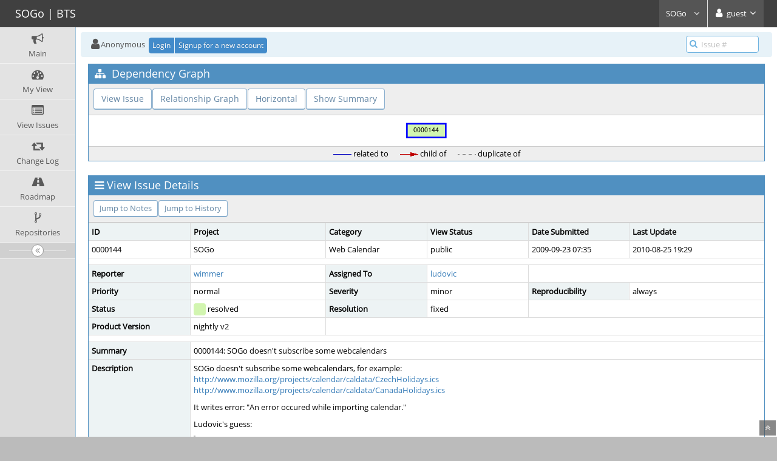

--- FILE ---
content_type: text/html; charset=UTF-8
request_url: https://bugs.sogo.nu/bug_relationship_graph.php?bug_id=144&graph=dependency&orientation=vertical&summary=
body_size: 4902
content:
<!DOCTYPE html>
<html>
<head>
	<meta http-equiv="Content-type" content="text/html; charset=utf-8" />
	<meta name="robots" content="noindex,nofollow" />
	<title>0000144: SOGo doesn't subscribe some webcalendars - SOGo | BTS</title>
<meta name="viewport" content="width=device-width, initial-scale=1.0, maximum-scale=1.0, user-scalable=0" />
	<link rel="stylesheet" type="text/css" href="https://bugs.sogo.nu/css/default.css" />
	<link rel="stylesheet" type="text/css" href="https://bugs.sogo.nu/css/status_config.php?cache_key=916c2c3469eba469c7020a846c146557" />
	<link rel="stylesheet" type="text/css" href="https://bugs.sogo.nu/css/dropzone-5.5.0.min.css" />
	<link rel="stylesheet" type="text/css" href="https://bugs.sogo.nu/css/bootstrap-3.4.1.min.css" />
	<link rel="stylesheet" type="text/css" href="https://bugs.sogo.nu/css/font-awesome-4.7.0.min.css" />
	<link rel="stylesheet" type="text/css" href="https://bugs.sogo.nu/css/fonts.css" />
	<link rel="stylesheet" type="text/css" href="https://bugs.sogo.nu/css/bootstrap-datetimepicker-4.17.47.min.css" />
	<link rel="stylesheet" type="text/css" href="https://bugs.sogo.nu/css/ace.min.css" />
	<link rel="stylesheet" type="text/css" href="https://bugs.sogo.nu/css/ace-mantis.css" />
	<link rel="stylesheet" type="text/css" href="https://bugs.sogo.nu/css/ace-skins.min.css" />

	<link rel="shortcut icon" href="/images/favicon.ico" type="image/x-icon" />
	<link rel="search" type="application/opensearchdescription+xml" title="SOGo | BTS: full-text search" href="https://bugs.sogo.nu/browser_search_plugin.php?type=text"/>
	<link rel="search" type="application/opensearchdescription+xml" title="SOGo | BTS: search by Issue Id" href="https://bugs.sogo.nu/browser_search_plugin.php?type=id"/>
	<script type="text/javascript" src="/javascript_config.php?cache_key=916c2c3469eba469c7020a846c146557"></script>
	<script type="text/javascript" src="/javascript_translations.php?cache_key=4789d077c9bb2ead2a61304fe1b7f594"></script>
	<script type="text/javascript" src="/js/jquery-2.2.4.min.js"></script>
	<script type="text/javascript" src="/js/dropzone-5.5.0.min.js"></script>
	<script type="text/javascript" src="/js/common.js"></script>
</head>
<body class="skin-3">
<style>
* { font-family: "Open Sans"; } 
h1, h2, h3, h4, h5 { font-family: "Open Sans"; } 
</style>
<div id="navbar" class="navbar navbar-default navbar-collapse navbar-fixed-top noprint"><div id="navbar-container" class="navbar-container"><button id="menu-toggler" type="button" class="navbar-toggle menu-toggler pull-left hidden-lg hidden-md" data-target="#sidebar"><span class="sr-only">Toggle sidebar</span><span class="icon-bar"></span><span class="icon-bar"></span><span class="icon-bar"></span></button><div class="navbar-header"><a href="/my_view_page.php" class="navbar-brand"><span class="smaller-75"> SOGo | BTS </span></a><button type="button" class="navbar-toggle navbar-toggle-img collapsed pull-right hidden-sm hidden-md hidden-lg" data-toggle="collapse" data-target=".navbar-buttons,.navbar-menu"><span class="sr-only">Toggle user menu</span><i class="fa fa-user ace-icon fa-2x white" ></i> </button></div><div class="navbar-buttons navbar-header navbar-collapse collapse"><ul class="nav ace-nav">
<li class="grey" id="dropdown_projects_menu">
<a data-toggle="dropdown" href="#" class="dropdown-toggle">
&#160;SOGo&#160;
<i class="fa fa-angle-down ace-icon bigger-110" ></i>
</a>
<ul id="projects-list" class=" dropdown-menu dropdown-menu-right dropdown-yellow dropdown-caret dropdown-close">
<li><div class="projects-searchbox"><input class="search form-control input-md" placeholder="Search" /></div></li>
<li class="divider"></li>
<li><div class="scrollable-menu">
<ul class="list dropdown-yellow no-margin">
<li><a class="project-link" href="/set_project.php?project_id=0">All Projects</a></li>
<li class="divider"></li>
<li><a class="project-link" href="/set_project.php?project_id=1">SOGo</a></li>
<li><a class="project-link" href="/set_project.php?project_id=2">SOGo Connector</a></li>
<li><a class="project-link" href="/set_project.php?project_id=3">SOGo Integrator</a></li>
</ul>
</div>
</li>
</ul>
</li>
<li class="grey"><a data-toggle="dropdown" href="#" class="dropdown-toggle"><i class="fa fa-user ace-icon fa-2x white" ></i> <span class="user-info">guest</span><i class="fa fa-angle-down ace-icon" ></i></a><ul class="user-menu dropdown-menu dropdown-menu-right dropdown-yellow dropdown-caret dropdown-close"><li><a href="https://bugs.sogo.nu/issues_rss.php?"><i class="fa fa-rss-square orange ace-icon" ></i> RSS</a></li><li class="divider"></li><li><a href="/logout_page.php"><i class="fa fa-sign-out ace-icon" ></i> Logout</a></li></ul></li></ul></div></div></div><div class="main-container" id="main-container">
<div id="sidebar" class="sidebar sidebar-fixed responsive compact "><ul class="nav nav-list"><li>
<a href="/main_page.php">
<i class="fa fa-bullhorn menu-icon" ></i>
<span class="menu-text"> Main </span>
</a>
<b class="arrow"></b>
</li>
<li>
<a href="/my_view_page.php">
<i class="fa fa-dashboard menu-icon" ></i>
<span class="menu-text"> My View </span>
</a>
<b class="arrow"></b>
</li>
<li>
<a href="/view_all_bug_page.php">
<i class="fa fa-list-alt menu-icon" ></i>
<span class="menu-text"> View Issues </span>
</a>
<b class="arrow"></b>
</li>
<li>
<a href="/changelog_page.php">
<i class="fa fa-retweet menu-icon" ></i>
<span class="menu-text"> Change Log </span>
</a>
<b class="arrow"></b>
</li>
<li>
<a href="/roadmap_page.php">
<i class="fa fa-road menu-icon" ></i>
<span class="menu-text"> Roadmap </span>
</a>
<b class="arrow"></b>
</li>
<li>
<a href="/plugin.php?page=Source/index">
<i class="fa fa-code-fork menu-icon" ></i>
<span class="menu-text"> Repositories </span>
</a>
<b class="arrow"></b>
</li>
</ul><div id="sidebar-btn" class="sidebar-toggle sidebar-collapse"><i data-icon2="ace-icon fa fa-angle-double-right" data-icon1="ace-icon fa fa-angle-double-left"
		class="ace-icon fa fa-angle-double-left"></i></div></div><div class="main-content">
<div id="breadcrumbs" class="breadcrumbs noprint">
<ul class="breadcrumb">
 <li><i class="fa fa-user home-icon active" ></i>Anonymous </li>
<div class="btn-group btn-corner">
	<a href="/login_page.php?return=%2Fbug_relationship_graph.php%3Fbug_id%3D144%26graph%3Ddependency%26orientation%3Dvertical%26summary%3D" class="btn btn-primary btn-xs">Login</a>
	<a href="/signup_page.php" class="btn btn-primary btn-xs">Signup for a new account</a>
</div>
</ul>
<div id="nav-search" class="nav-search"><form class="form-search" method="post" action="/jump_to_bug.php"><span class="input-icon"><input type="text" name="bug_id" autocomplete="off" class="nav-search-input" placeholder="Issue #"><i class="fa fa-search ace-icon nav-search-icon" ></i></span></form></div>
</div>
  <div class="page-content">
<div class="row">

<div class="col-md-12 col-xs-12">
	<div class="widget-box widget-color-blue2">
		<div class="widget-header widget-header-small">
			<h4 class="widget-title lighter">
				<i class="fa fa-sitemap ace-icon" ></i>				Dependency Graph			</h4>
		</div>

		<div class="widget-body">
			<!-- Buttons -->
			<div class="widget-toolbox padding-8 clearfix noprint">
				<div class="btn-group pull-left">
<a class="btn btn-primary btn-white btn-round " href="view.php?id=144">View Issue</a><a class="btn btn-primary btn-white btn-round " href="bug_relationship_graph.php?bug_id=144&amp;graph=relation&amp;summary=">Relationship Graph</a><a class="btn btn-primary btn-white btn-round " href="bug_relationship_graph.php?bug_id=144&amp;graph=dependency&amp;orientation=horizontal&amp;summary=">Horizontal</a><a class="btn btn-primary btn-white btn-round " href="bug_relationship_graph.php?bug_id=144&amp;graph=dependency&amp;orientation=vertical&amp;summary=1">Show Summary</a>				</div>
			</div>

			<!-- Graph -->
			<div class="center padding-8">
<map name="relationship_graph_map">
<map id="0000144" name="0000144">
<area shape="rect" id="node1" href="bug_relationship_graph.php?bug_id=144&amp;graph=dependency&amp;orientation=vertical" title="[resolved] SOGo doesn&#39;t subscribe some webcalendars" alt="" coords="5,5,69,29"/>
</map>
</map>
				<img src="bug_relationship_graph_img.php?bug_id=144&graph=dependency&orientation=vertical&summary="
					 usemap="#relationship_graph_map"
					 alt="Dependency Graph"
				/>
			</div>

			<!-- Legend -->
			<div class="center widget-toolbox">
				<span class="padding-8">
					<img alt="related to" src="images/rel_related.png" />
					related to				</span>
				<span class="padding-8">
					<img alt="child of" src="images/rel_dependant.png" />
					child of				</span>
				<span class="padding-8">
					<img alt="duplicate of" src="images/rel_duplicate.png" />
					duplicate of				</span>
			</div>
		</div>
	</div>

	<div class="space-10"></div>
</div>

<div class="col-md-12 col-xs-12"><div class="widget-box widget-color-blue2"><div class="widget-header widget-header-small"><h4 class="widget-title lighter"><i class="fa fa-bars ace-icon" ></i>View Issue Details</h4></div><div class="widget-body"><div class="widget-toolbox padding-8 clearfix noprint"><div class="btn-group pull-left"><a class="btn btn-primary btn-white btn-round btn-sm" href="#bugnotes">Jump to Notes</a><a class="btn btn-primary btn-white btn-round btn-sm" href="#history">Jump to History</a></div><div class="btn-group pull-right"></div></div><div class="widget-main no-padding"><div class="table-responsive"><table class="table table-bordered table-condensed"><tbody><tr class="bug-header"><th class="bug-id category" width="15%">ID</th><th class="bug-project category" width="20%">Project</th><th class="bug-category category" width="15%">Category</th><th class="bug-view-status category" width="15%">View Status</th><th class="bug-date-submitted category" width="15%">Date Submitted</th><th class="bug-last-modified category" width="20%">Last Update</th></tr><tr class="bug-header-data"><td class="bug-id">0000144</td><td class="bug-project">SOGo</td><td class="bug-category">Web Calendar</td><td class="bug-view-status">public</td><td class="bug-date-submitted">2009-09-23 07:35</td><td class="bug-last-modified">2010-08-25 19:29</td></tr><tr class="spacer"><td colspan="6"></td></tr><tr class="hidden"></tr><tr><th class="bug-reporter category">Reporter</th><td class="bug-reporter"><a href="https://bugs.sogo.nu/view_user_page.php?id=24">wimmer</a>&nbsp;</td><th class="bug-assigned-to category">Assigned To</th><td class="bug-assigned-to"><a href="https://bugs.sogo.nu/view_user_page.php?id=3">ludovic</a>&nbsp;</td><td colspan="2">&#160;</td></tr><tr><th class="bug-priority category">Priority</th><td class="bug-priority">normal</td><th class="bug-severity category">Severity</th><td class="bug-severity">minor</td><th class="bug-reproducibility category">Reproducibility</th><td class="bug-reproducibility">always</td></tr><tr><th class="bug-status category">Status</th><td class="bug-status"><i class="fa fa-square fa-status-box status-80-fg" ></i> resolved</td><th class="bug-resolution category">Resolution</th><td class="bug-resolution">fixed</td><td colspan="2">&#160;</td></tr><tr><th class="bug-product-version category">Product Version</th><td class="bug-product-version">nightly v2</td><td colspan="4">&#160;</td></tr><tr class="spacer"><td colspan="6"></td></tr><tr class="hidden"></tr><tr><th class="bug-summary category">Summary</th><td class="bug-summary" colspan="5">0000144: SOGo doesn't subscribe some webcalendars</td></tr><tr><th class="bug-description category">Description</th><td class="bug-description" colspan="5"><p>SOGo doesn't subscribe some webcalendars, for example:<br />
<a href="http://www.mozilla.org/projects/calendar/caldata/CzechHolidays.ics">http://www.mozilla.org/projects/calendar/caldata/CzechHolidays.ics</a><br />
<a href="http://www.mozilla.org/projects/calendar/caldata/CanadaHolidays.ics">http://www.mozilla.org/projects/calendar/caldata/CanadaHolidays.ics</a></p>
<p>It writes error: &quot;An error occured while importing calendar.&quot;</p>
<p>Ludovic's guess:</p>
<blockquote style="padding:0.13em 1em;color:rgb(119,119,119);border-left:0.25em solid #C0C0C0;font-size:13px;">
<p>My guess is that's because Mozilla returns gzip-encoded content even if we<br />
haven't asked for it (didn't specify it in the Accept-Encoding parameter). </p>
</blockquote>
<p>Milos</p></td></tr><tr><th class="bug-tags category">Tags</th><td class="bug-tags" colspan="5">No tags attached.</td></tr><tr class="spacer"><td colspan="6"></td></tr><tr class="hidden"></tr></tbody></table></div></div></div></div></div>	<div class="col-md-12 col-xs-12">
	<div class="space-10"></div>
	<div id="relationships" class="widget-box widget-color-blue2 ">
	<div class="widget-header widget-header-small">
		<h4 class="widget-title lighter">
			<i class="fa fa-sitemap ace-icon" ></i>			Relationships		</h4>
		<div class="widget-toolbar">
			<a data-action="collapse" href="#">
				<i class="fa fa-chevron-up 1 ace-icon bigger-125" ></i>			</a>
		</div>
	</div>
	<div class="widget-body">
		<div class="widget-toolbox padding-8 clearfix">
		<div class="btn-group pull-right noprint">
<a class="btn btn-primary btn-white btn-round btn-sm" href="bug_relationship_graph.php?bug_id=144&amp;graph=relation">Relationship Graph</a><a class="btn btn-primary btn-white btn-round btn-sm" href="bug_relationship_graph.php?bug_id=144&amp;graph=dependency">Dependency Graph</a>		</div>

		</div>

		<div class="widget-main no-padding">
			<div class="table-responsive">
				<table class="table table-bordered table-condensed table-hover"><tr><td><span class="nowrap">related to</span>&#160;</td><td><a href="view.php?id=159">0000159</a></td><td><i class="fa fa-square fa-status-box status-80-fg" ></i> <span class="issue-status" title="fixed">resolved</span></td><td><span class="nowrap"><a href="https://bugs.sogo.nu/view_user_page.php?id=3">ludovic</a></span>&#160;</td><td>Can't subscribe to a web calendar with redirects&#160;</td></tr></table>			</div>
		</div>
	</div>
	</div>
	</div>

<div class="col-md-12 col-xs-12">
<a id="attachments"></a>
<a id="bugnotes"></a>
<div class="space-10"></div>

<div id="bugnotes" class="widget-box widget-color-blue2 ">
<div class="widget-header widget-header-small">
	<h4 class="widget-title lighter">
		<i class="fa fa-comments ace-icon" ></i>		Activities	</h4>
	<div class="widget-toolbar">
		<a data-action="collapse" href="#">
			<i class="fa fa-chevron-up 1 ace-icon bigger-125" ></i>		</a>
	</div>
	</div>
	<div class="widget-body">
	<div class="widget-main no-padding">
	<div class="table-responsive">
	<table class="table table-bordered table-condensed table-striped">
<tr class="bugnote visible-on-hover-toggle" id="c1344">
		<td class="category">
		<div class="pull-left padding-2"><div class="bugnote-avatar-container-80"><a rel="nofollow" href="https://bugs.sogo.nu/view_user_page.php?id=3"><img class="bugnote-avatar-80" src="https://bugs.sogo.nu/images/avatar.png" alt="ludovic" /></a></div>		</div>
		<div class="pull-left padding-2">
		<p class="no-margin">
			<i class="fa fa-user grey" ></i> <a href="https://bugs.sogo.nu/view_user_page.php?id=3">ludovic</a>		</p>
		<p class="no-margin small lighter">
			<i class="fa fa-clock-o grey" ></i>			2010-08-25 19:29					</p>
		<p class="no-margin">
			<span class="label label-sm label-default arrowed-in-right">reporter</span>			&#160;
						<i class="fa fa-link grey" ></i>			<a rel="bookmark" href="view.php?id=144#c1344" class="lighter" title="Direct link to note">
				~0001344			</a>
					</p>
				<div class="clearfix"></div>
		<div class="space-2"></div>
		<div class="btn-group visible-on-hover">
				</div>
		</div>
	</td>
	<td class="bugnote-note bugnote-public">
	<p>This should be fixed for some time now.</p>	</td>
</tr>
<tr class="spacer">
	<td colspan="2"></td>
</tr>
</table>
</div>
</div>
</div>
</div>
</div>
	<div class="col-md-12 col-xs-12">
		<a id="history"></a>
		<div class="space-10"></div>
	
		<div id="history" class="widget-box widget-color-blue2 ">
	<div class="widget-header widget-header-small">
		<h4 class="widget-title lighter">
			<i class="fa fa-history ace-icon" ></i>			Issue History		</h4>
		<div class="widget-toolbar">
			<a data-action="collapse" href="#">
				<i class="fa fa-chevron-up 1 ace-icon bigger-125" ></i>			</a>
		</div>
	</div>
	<div class="widget-body">
	<div class="widget-main no-padding">
	<div class="table-responsive">
	<table class="table table-bordered table-condensed table-hover table-striped">
		<thead>
			<tr>
				<th class="small-caption">
					Date Modified				</th>
				<th class="small-caption">
					Username				</th>
				<th class="small-caption">
					Field				</th>
				<th class="small-caption">
					Change				</th>
			</tr>
		</thead>
	
		<tbody>
				<tr>
				<td class="small-caption">
					2009-09-23 07:35				</td>
				<td class="small-caption">
					<a href="https://bugs.sogo.nu/view_user_page.php?id=24">wimmer</a>				</td>
				<td class="small-caption">
					New Issue				</td>
				<td class="small-caption">
									</td>
			</tr>
				<tr>
				<td class="small-caption">
					2009-10-09 17:28				</td>
				<td class="small-caption">
					<a href="https://bugs.sogo.nu/view_user_page.php?id=3">ludovic</a>				</td>
				<td class="small-caption">
					Relationship added				</td>
				<td class="small-caption">
					related to 0000159				</td>
			</tr>
				<tr>
				<td class="small-caption">
					2010-08-25 19:29				</td>
				<td class="small-caption">
					<a href="https://bugs.sogo.nu/view_user_page.php?id=3">ludovic</a>				</td>
				<td class="small-caption">
					Note Added: 0001344				</td>
				<td class="small-caption">
									</td>
			</tr>
				<tr>
				<td class="small-caption">
					2010-08-25 19:29				</td>
				<td class="small-caption">
					<a href="https://bugs.sogo.nu/view_user_page.php?id=3">ludovic</a>				</td>
				<td class="small-caption">
					Status				</td>
				<td class="small-caption">
					new =&gt; resolved				</td>
			</tr>
				<tr>
				<td class="small-caption">
					2010-08-25 19:29				</td>
				<td class="small-caption">
					<a href="https://bugs.sogo.nu/view_user_page.php?id=3">ludovic</a>				</td>
				<td class="small-caption">
					Resolution				</td>
				<td class="small-caption">
					open =&gt; fixed				</td>
			</tr>
				<tr>
				<td class="small-caption">
					2010-08-25 19:29				</td>
				<td class="small-caption">
					<a href="https://bugs.sogo.nu/view_user_page.php?id=3">ludovic</a>				</td>
				<td class="small-caption">
					Assigned To				</td>
				<td class="small-caption">
					 =&gt; ludovic				</td>
			</tr>
			</tbody>
	</table>
	</div>
	</div>
	</div>
	</div>
	</div>
	
	</div>
</div>
</div>
<div class="clearfix"></div>
<div class="space-20"></div>
<div class="footer noprint">
<div class="footer-inner">
<div class="footer-content">
<div class="col-md-6 col-xs-12 no-padding">
<address>
<strong>Powered by <a href="https://www.mantisbt.org" title="bug tracking software">MantisBT </a></strong> <br>
<small>Copyright &copy; 2000 - 2025 MantisBT Team</small><br><small>Contact <a href="mailto:bugs@sogo.nu" title="Contact the webmaster via e-mail.">administrator</a> for assistance</small><br>
</address>
</div>
<div class="col-md-6 col-xs-12">
<div class="pull-right" id="powered-by-mantisbt-logo">
<a href="https://www.mantisbt.org" title="Mantis Bug Tracker: a free and open source web based bug tracking system."><img src="/images/mantis_logo.png" width="102" height="35" alt="Powered by Mantis Bug Tracker: a free and open source web based bug tracking system." /></a>
</div>
</div>
</div>
</div>
</div>
<a class="btn-scroll-up btn btn-sm btn-inverse display" id="btn-scroll-up" href="#">
<i class="fa fa-angle-double-up ace-icon icon-only bigger-110" ></i>
</a>
</div>
	<script type="text/javascript" src="/js/bootstrap-3.4.1.min.js"></script>
	<script type="text/javascript" src="/js/moment-with-locales-2.29.3.min.js"></script>
	<script type="text/javascript" src="/js/bootstrap-datetimepicker-4.17.47.min.js"></script>
	<script type="text/javascript" src="/js/typeahead.jquery-1.3.0.min.js"></script>
	<script type="text/javascript" src="/js/list-1.5.0.min.js"></script>
	<script type="text/javascript" src="/js/ace.min.js"></script>
</body>
</html>


--- FILE ---
content_type: text/css; charset=UTF-8
request_url: https://bugs.sogo.nu/css/status_config.php?cache_key=916c2c3469eba469c7020a846c146557
body_size: 161
content:
.status-10-fg { color: #fcbdbd; }
.status-10-bg { background-color: #fcbdbd; }
.status-20-fg { color: #e3b7eb; }
.status-20-bg { background-color: #e3b7eb; }
.status-30-fg { color: #ffcd85; }
.status-30-bg { background-color: #ffcd85; }
.status-40-fg { color: #fff494; }
.status-40-bg { background-color: #fff494; }
.status-50-fg { color: #c2dfff; }
.status-50-bg { background-color: #c2dfff; }
.status-80-fg { color: #d2f5b0; }
.status-80-bg { background-color: #d2f5b0; }
.status-90-fg { color: #c9ccc4; }
.status-90-bg { background-color: #c9ccc4; }


--- FILE ---
content_type: application/javascript
request_url: https://bugs.sogo.nu/js/dropzone-5.5.0.min.js
body_size: 43003
content:
"use strict";function _possibleConstructorReturn(a,b){if(!a)throw new ReferenceError("this hasn't been initialised - super() hasn't been called");return!b||"object"!=typeof b&&"function"!=typeof b?a:b}function _inherits(a,b){if("function"!=typeof b&&null!==b)throw new TypeError("Super expression must either be null or a function, not "+typeof b);a.prototype=Object.create(b&&b.prototype,{constructor:{value:a,enumerable:!1,writable:!0,configurable:!0}}),b&&(Object.setPrototypeOf?Object.setPrototypeOf(a,b):a.__proto__=b)}function _classCallCheck(a,b){if(!(a instanceof b))throw new TypeError("Cannot call a class as a function")}function __guard__(a,b){return void 0!==a&&null!==a?b(a):void 0}function __guardMethod__(a,b,c){return void 0!==a&&null!==a&&"function"==typeof a[b]?c(a,b):void 0}var _createClass=function(){function a(a,b){for(var c=0;c<b.length;c++){var d=b[c];d.enumerable=d.enumerable||!1,d.configurable=!0,"value"in d&&(d.writable=!0),Object.defineProperty(a,d.key,d)}}return function(b,c,d){return c&&a(b.prototype,c),d&&a(b,d),b}}(),Emitter=function(){function a(){_classCallCheck(this,a)}return _createClass(a,[{key:"on",value:function(a,b){return this._callbacks=this._callbacks||{},this._callbacks[a]||(this._callbacks[a]=[]),this._callbacks[a].push(b),this}},{key:"emit",value:function(a){this._callbacks=this._callbacks||{};var b=this._callbacks[a];if(b){for(var c=arguments.length,d=Array(c>1?c-1:0),e=1;e<c;e++)d[e-1]=arguments[e];for(var f=b,g=0,f=f;;){var h;if(g>=f.length)break;h=f[g++];h.apply(this,d)}}return this}},{key:"off",value:function(a,b){if(!this._callbacks||0===arguments.length)return this._callbacks={},this;var c=this._callbacks[a];if(!c)return this;if(1===arguments.length)return delete this._callbacks[a],this;for(var d=0;d<c.length;d++){if(c[d]===b){c.splice(d,1);break}}return this}}]),a}(),Dropzone=function(a){function b(a,c){_classCallCheck(this,b);var d=_possibleConstructorReturn(this,(b.__proto__||Object.getPrototypeOf(b)).call(this)),e=void 0,f=void 0;if(d.element=a,d.version=b.version,d.defaultOptions.previewTemplate=d.defaultOptions.previewTemplate.replace(/\n*/g,""),d.clickableElements=[],d.listeners=[],d.files=[],"string"==typeof d.element&&(d.element=document.querySelector(d.element)),!d.element||null==d.element.nodeType)throw new Error("Invalid dropzone element.");if(d.element.dropzone)throw new Error("Dropzone already attached.");b.instances.push(d),d.element.dropzone=d;var g=null!=(f=b.optionsForElement(d.element))?f:{};if(d.options=b.extend({},d.defaultOptions,g,null!=c?c:{}),d.options.forceFallback||!b.isBrowserSupported()){var h;return h=d.options.fallback.call(d),_possibleConstructorReturn(d,h)}if(null==d.options.url&&(d.options.url=d.element.getAttribute("action")),!d.options.url)throw new Error("No URL provided.");if(d.options.acceptedFiles&&d.options.acceptedMimeTypes)throw new Error("You can't provide both 'acceptedFiles' and 'acceptedMimeTypes'. 'acceptedMimeTypes' is deprecated.");if(d.options.uploadMultiple&&d.options.chunking)throw new Error("You cannot set both: uploadMultiple and chunking.");return d.options.acceptedMimeTypes&&(d.options.acceptedFiles=d.options.acceptedMimeTypes,delete d.options.acceptedMimeTypes),null!=d.options.renameFilename&&(d.options.renameFile=function(a){return d.options.renameFilename.call(d,a.name,a)}),d.options.method=d.options.method.toUpperCase(),(e=d.getExistingFallback())&&e.parentNode&&e.parentNode.removeChild(e),!1!==d.options.previewsContainer&&(d.options.previewsContainer?d.previewsContainer=b.getElement(d.options.previewsContainer,"previewsContainer"):d.previewsContainer=d.element),d.options.clickable&&(!0===d.options.clickable?d.clickableElements=[d.element]:d.clickableElements=b.getElements(d.options.clickable,"clickable")),d.init(),d}return _inherits(b,a),_createClass(b,null,[{key:"initClass",value:function(){this.prototype.Emitter=Emitter,this.prototype.events=["drop","dragstart","dragend","dragenter","dragover","dragleave","addedfile","addedfiles","removedfile","thumbnail","error","errormultiple","processing","processingmultiple","uploadprogress","totaluploadprogress","sending","sendingmultiple","success","successmultiple","canceled","canceledmultiple","complete","completemultiple","reset","maxfilesexceeded","maxfilesreached","queuecomplete"],this.prototype.defaultOptions={url:null,method:"post",withCredentials:!1,timeout:3e4,parallelUploads:2,uploadMultiple:!1,chunking:!1,forceChunking:!1,chunkSize:2e6,parallelChunkUploads:!1,retryChunks:!1,retryChunksLimit:3,maxFilesize:256,paramName:"file",createImageThumbnails:!0,maxThumbnailFilesize:10,thumbnailWidth:120,thumbnailHeight:120,thumbnailMethod:"crop",resizeWidth:null,resizeHeight:null,resizeMimeType:null,resizeQuality:.8,resizeMethod:"contain",filesizeBase:1e3,maxFiles:null,headers:null,clickable:!0,ignoreHiddenFiles:!0,acceptedFiles:null,acceptedMimeTypes:null,autoProcessQueue:!0,autoQueue:!0,addRemoveLinks:!1,previewsContainer:null,hiddenInputContainer:"body",capture:null,renameFilename:null,renameFile:null,forceFallback:!1,dictDefaultMessage:"Drop files here to upload",dictFallbackMessage:"Your browser does not support drag'n'drop file uploads.",dictFallbackText:"Please use the fallback form below to upload your files like in the olden days.",dictFileTooBig:"File is too big ({{filesize}}MiB). Max filesize: {{maxFilesize}}MiB.",dictInvalidFileType:"You can't upload files of this type.",dictResponseError:"Server responded with {{statusCode}} code.",dictCancelUpload:"Cancel upload",dictUploadCanceled:"Upload canceled.",dictCancelUploadConfirmation:"Are you sure you want to cancel this upload?",dictRemoveFile:"Remove file",dictRemoveFileConfirmation:null,dictMaxFilesExceeded:"You can not upload any more files.",dictFileSizeUnits:{tb:"TB",gb:"GB",mb:"MB",kb:"KB",b:"b"},init:function(){},params:function(a,b,c){if(c)return{dzuuid:c.file.upload.uuid,dzchunkindex:c.index,dztotalfilesize:c.file.size,dzchunksize:this.options.chunkSize,dztotalchunkcount:c.file.upload.totalChunkCount,dzchunkbyteoffset:c.index*this.options.chunkSize}},accept:function(a,b){return b()},chunksUploaded:function(a,b){b()},fallback:function(){var a=void 0;this.element.className=this.element.className+" dz-browser-not-supported";for(var c=this.element.getElementsByTagName("div"),d=0,c=c;;){var e;if(d>=c.length)break;e=c[d++];var f=e;if(/(^| )dz-message($| )/.test(f.className)){a=f,f.className="dz-message";break}}a||(a=b.createElement('<div class="dz-message"><span></span></div>'),this.element.appendChild(a));var g=a.getElementsByTagName("span")[0];return g&&(null!=g.textContent?g.textContent=this.options.dictFallbackMessage:null!=g.innerText&&(g.innerText=this.options.dictFallbackMessage)),this.element.appendChild(this.getFallbackForm())},resize:function(a,b,c,d){var e={srcX:0,srcY:0,srcWidth:a.width,srcHeight:a.height},f=a.width/a.height;null==b&&null==c?(b=e.srcWidth,c=e.srcHeight):null==b?b=c*f:null==c&&(c=b/f),b=Math.min(b,e.srcWidth),c=Math.min(c,e.srcHeight);var g=b/c;if(e.srcWidth>b||e.srcHeight>c)if("crop"===d)f>g?(e.srcHeight=a.height,e.srcWidth=e.srcHeight*g):(e.srcWidth=a.width,e.srcHeight=e.srcWidth/g);else{if("contain"!==d)throw new Error("Unknown resizeMethod '"+d+"'");f>g?c=b/f:b=c*f}return e.srcX=(a.width-e.srcWidth)/2,e.srcY=(a.height-e.srcHeight)/2,e.trgWidth=b,e.trgHeight=c,e},transformFile:function(a,b){return(this.options.resizeWidth||this.options.resizeHeight)&&a.type.match(/image.*/)?this.resizeImage(a,this.options.resizeWidth,this.options.resizeHeight,this.options.resizeMethod,b):b(a)},previewTemplate:'<div class="dz-preview dz-file-preview">\n  <div class="dz-image"><img data-dz-thumbnail /></div>\n  <div class="dz-details">\n    <div class="dz-size"><span data-dz-size></span></div>\n    <div class="dz-filename"><span data-dz-name></span></div>\n  </div>\n  <div class="dz-progress"><span class="dz-upload" data-dz-uploadprogress></span></div>\n  <div class="dz-error-message"><span data-dz-errormessage></span></div>\n  <div class="dz-success-mark">\n    <svg width="54px" height="54px" viewBox="0 0 54 54" version="1.1" xmlns="http://www.w3.org/2000/svg" xmlns:xlink="http://www.w3.org/1999/xlink" xmlns:sketch="http://www.bohemiancoding.com/sketch/ns">\n      <title>Check</title>\n      <defs></defs>\n      <g id="Page-1" stroke="none" stroke-width="1" fill="none" fill-rule="evenodd" sketch:type="MSPage">\n        <path d="M23.5,31.8431458 L17.5852419,25.9283877 C16.0248253,24.3679711 13.4910294,24.366835 11.9289322,25.9289322 C10.3700136,27.4878508 10.3665912,30.0234455 11.9283877,31.5852419 L20.4147581,40.0716123 C20.5133999,40.1702541 20.6159315,40.2626649 20.7218615,40.3488435 C22.2835669,41.8725651 24.794234,41.8626202 26.3461564,40.3106978 L43.3106978,23.3461564 C44.8771021,21.7797521 44.8758057,19.2483887 43.3137085,17.6862915 C41.7547899,16.1273729 39.2176035,16.1255422 37.6538436,17.6893022 L23.5,31.8431458 Z M27,53 C41.3594035,53 53,41.3594035 53,27 C53,12.6405965 41.3594035,1 27,1 C12.6405965,1 1,12.6405965 1,27 C1,41.3594035 12.6405965,53 27,53 Z" id="Oval-2" stroke-opacity="0.198794158" stroke="#747474" fill-opacity="0.816519475" fill="#FFFFFF" sketch:type="MSShapeGroup"></path>\n      </g>\n    </svg>\n  </div>\n  <div class="dz-error-mark">\n    <svg width="54px" height="54px" viewBox="0 0 54 54" version="1.1" xmlns="http://www.w3.org/2000/svg" xmlns:xlink="http://www.w3.org/1999/xlink" xmlns:sketch="http://www.bohemiancoding.com/sketch/ns">\n      <title>Error</title>\n      <defs></defs>\n      <g id="Page-1" stroke="none" stroke-width="1" fill="none" fill-rule="evenodd" sketch:type="MSPage">\n        <g id="Check-+-Oval-2" sketch:type="MSLayerGroup" stroke="#747474" stroke-opacity="0.198794158" fill="#FFFFFF" fill-opacity="0.816519475">\n          <path d="M32.6568542,29 L38.3106978,23.3461564 C39.8771021,21.7797521 39.8758057,19.2483887 38.3137085,17.6862915 C36.7547899,16.1273729 34.2176035,16.1255422 32.6538436,17.6893022 L27,23.3431458 L21.3461564,17.6893022 C19.7823965,16.1255422 17.2452101,16.1273729 15.6862915,17.6862915 C14.1241943,19.2483887 14.1228979,21.7797521 15.6893022,23.3461564 L21.3431458,29 L15.6893022,34.6538436 C14.1228979,36.2202479 14.1241943,38.7516113 15.6862915,40.3137085 C17.2452101,41.8726271 19.7823965,41.8744578 21.3461564,40.3106978 L27,34.6568542 L32.6538436,40.3106978 C34.2176035,41.8744578 36.7547899,41.8726271 38.3137085,40.3137085 C39.8758057,38.7516113 39.8771021,36.2202479 38.3106978,34.6538436 L32.6568542,29 Z M27,53 C41.3594035,53 53,41.3594035 53,27 C53,12.6405965 41.3594035,1 27,1 C12.6405965,1 1,12.6405965 1,27 C1,41.3594035 12.6405965,53 27,53 Z" id="Oval-2" sketch:type="MSShapeGroup"></path>\n        </g>\n      </g>\n    </svg>\n  </div>\n</div>',drop:function(a){return this.element.classList.remove("dz-drag-hover")},dragstart:function(a){},dragend:function(a){return this.element.classList.remove("dz-drag-hover")},dragenter:function(a){return this.element.classList.add("dz-drag-hover")},dragover:function(a){return this.element.classList.add("dz-drag-hover")},dragleave:function(a){return this.element.classList.remove("dz-drag-hover")},paste:function(a){},reset:function(){return this.element.classList.remove("dz-started")},addedfile:function(a){var c=this;if(this.element===this.previewsContainer&&this.element.classList.add("dz-started"),this.previewsContainer){a.previewElement=b.createElement(this.options.previewTemplate.trim()),a.previewTemplate=a.previewElement,this.previewsContainer.appendChild(a.previewElement);for(var d=a.previewElement.querySelectorAll("[data-dz-name]"),e=0,d=d;;){var f;if(e>=d.length)break;f=d[e++];var g=f;g.textContent=a.name}for(var h=a.previewElement.querySelectorAll("[data-dz-size]"),i=0,h=h;!(i>=h.length);)g=h[i++],g.innerHTML=this.filesize(a.size);this.options.addRemoveLinks&&(a._removeLink=b.createElement('<a class="dz-remove" href="javascript:undefined;" data-dz-remove>'+this.options.dictRemoveFile+"</a>"),a.previewElement.appendChild(a._removeLink));for(var j=function(d){return d.preventDefault(),d.stopPropagation(),a.status===b.UPLOADING?b.confirm(c.options.dictCancelUploadConfirmation,function(){return c.removeFile(a)}):c.options.dictRemoveFileConfirmation?b.confirm(c.options.dictRemoveFileConfirmation,function(){return c.removeFile(a)}):c.removeFile(a)},k=a.previewElement.querySelectorAll("[data-dz-remove]"),l=0,k=k;;){var m;if(l>=k.length)break;m=k[l++];m.addEventListener("click",j)}}},removedfile:function(a){return null!=a.previewElement&&null!=a.previewElement.parentNode&&a.previewElement.parentNode.removeChild(a.previewElement),this._updateMaxFilesReachedClass()},thumbnail:function(a,b){if(a.previewElement){a.previewElement.classList.remove("dz-file-preview");for(var c=a.previewElement.querySelectorAll("[data-dz-thumbnail]"),d=0,c=c;;){var e;if(d>=c.length)break;e=c[d++];var f=e;f.alt=a.name,f.src=b}return setTimeout(function(){return a.previewElement.classList.add("dz-image-preview")},1)}},error:function(a,b){if(a.previewElement){a.previewElement.classList.add("dz-error"),"String"!=typeof b&&b.error&&(b=b.error);for(var c=a.previewElement.querySelectorAll("[data-dz-errormessage]"),d=0,c=c;;){var e;if(d>=c.length)break;e=c[d++];e.textContent=b}}},errormultiple:function(){},processing:function(a){if(a.previewElement&&(a.previewElement.classList.add("dz-processing"),a._removeLink))return a._removeLink.innerHTML=this.options.dictCancelUpload},processingmultiple:function(){},uploadprogress:function(a,b,c){if(a.previewElement)for(var d=a.previewElement.querySelectorAll("[data-dz-uploadprogress]"),e=0,d=d;;){var f;if(e>=d.length)break;f=d[e++];var g=f;"PROGRESS"===g.nodeName?g.value=b:g.style.width=b+"%"}},totaluploadprogress:function(){},sending:function(){},sendingmultiple:function(){},success:function(a){if(a.previewElement)return a.previewElement.classList.add("dz-success")},successmultiple:function(){},canceled:function(a){return this.emit("error",a,this.options.dictUploadCanceled)},canceledmultiple:function(){},complete:function(a){if(a._removeLink&&(a._removeLink.innerHTML=this.options.dictRemoveFile),a.previewElement)return a.previewElement.classList.add("dz-complete")},completemultiple:function(){},maxfilesexceeded:function(){},maxfilesreached:function(){},queuecomplete:function(){},addedfiles:function(){}},this.prototype._thumbnailQueue=[],this.prototype._processingThumbnail=!1}},{key:"extend",value:function(a){for(var b=arguments.length,c=Array(b>1?b-1:0),d=1;d<b;d++)c[d-1]=arguments[d];for(var e=c,f=0,e=e;;){var g;if(f>=e.length)break;g=e[f++];var h=g;for(var i in h){var j=h[i];a[i]=j}}return a}}]),_createClass(b,[{key:"getAcceptedFiles",value:function(){return this.files.filter(function(a){return a.accepted}).map(function(a){return a})}},{key:"getRejectedFiles",value:function(){return this.files.filter(function(a){return!a.accepted}).map(function(a){return a})}},{key:"getFilesWithStatus",value:function(a){return this.files.filter(function(b){return b.status===a}).map(function(a){return a})}},{key:"getQueuedFiles",value:function(){return this.getFilesWithStatus(b.QUEUED)}},{key:"getUploadingFiles",value:function(){return this.getFilesWithStatus(b.UPLOADING)}},{key:"getAddedFiles",value:function(){return this.getFilesWithStatus(b.ADDED)}},{key:"getActiveFiles",value:function(){return this.files.filter(function(a){return a.status===b.UPLOADING||a.status===b.QUEUED}).map(function(a){return a})}},{key:"init",value:function(){var a=this;if("form"===this.element.tagName&&this.element.setAttribute("enctype","multipart/form-data"),this.element.classList.contains("dropzone")&&!this.element.querySelector(".dz-message")&&this.element.appendChild(b.createElement('<div class="dz-default dz-message"><span>'+this.options.dictDefaultMessage+"</span></div>")),this.clickableElements.length){!function c(){return a.hiddenFileInput&&a.hiddenFileInput.parentNode.removeChild(a.hiddenFileInput),a.hiddenFileInput=document.createElement("input"),a.hiddenFileInput.setAttribute("type","file"),(null===a.options.maxFiles||a.options.maxFiles>1)&&a.hiddenFileInput.setAttribute("multiple","multiple"),a.hiddenFileInput.className="dz-hidden-input",null!==a.options.acceptedFiles&&a.hiddenFileInput.setAttribute("accept",a.options.acceptedFiles),null!==a.options.capture&&a.hiddenFileInput.setAttribute("capture",a.options.capture),a.hiddenFileInput.style.visibility="hidden",a.hiddenFileInput.style.position="absolute",a.hiddenFileInput.style.top="0",a.hiddenFileInput.style.left="0",a.hiddenFileInput.style.height="0",a.hiddenFileInput.style.width="0",b.getElement(a.options.hiddenInputContainer,"hiddenInputContainer").appendChild(a.hiddenFileInput),a.hiddenFileInput.addEventListener("change",function(){var b=a.hiddenFileInput.files;if(b.length)for(var d=b,e=0,d=d;;){var f;if(e>=d.length)break;f=d[e++];var g=f;a.addFile(g)}return a.emit("addedfiles",b),c()})}()}this.URL=null!==window.URL?window.URL:window.webkitURL;for(var c=this.events,d=0,c=c;;){var e;if(d>=c.length)break;e=c[d++];var f=e;this.on(f,this.options[f])}this.on("uploadprogress",function(){return a.updateTotalUploadProgress()}),this.on("removedfile",function(){return a.updateTotalUploadProgress()}),this.on("canceled",function(b){return a.emit("complete",b)}),this.on("complete",function(b){if(0===a.getAddedFiles().length&&0===a.getUploadingFiles().length&&0===a.getQueuedFiles().length)return setTimeout(function(){return a.emit("queuecomplete")},0)});var g=function(a){return a.stopPropagation(),a.preventDefault?a.preventDefault():a.returnValue=!1};return this.listeners=[{element:this.element,events:{dragstart:function(b){return a.emit("dragstart",b)},dragenter:function(b){return g(b),a.emit("dragenter",b)},dragover:function(b){var c=void 0;try{c=b.dataTransfer.effectAllowed}catch(a){}return b.dataTransfer.dropEffect="move"===c||"linkMove"===c?"move":"copy",g(b),a.emit("dragover",b)},dragleave:function(b){return a.emit("dragleave",b)},drop:function(b){return g(b),a.drop(b)},dragend:function(b){return a.emit("dragend",b)}}}],this.clickableElements.forEach(function(c){return a.listeners.push({element:c,events:{click:function(d){return(c!==a.element||d.target===a.element||b.elementInside(d.target,a.element.querySelector(".dz-message")))&&a.hiddenFileInput.click(),!0}}})}),this.enable(),this.options.init.call(this)}},{key:"destroy",value:function(){return this.disable(),this.removeAllFiles(!0),(null!=this.hiddenFileInput?this.hiddenFileInput.parentNode:void 0)&&(this.hiddenFileInput.parentNode.removeChild(this.hiddenFileInput),this.hiddenFileInput=null),delete this.element.dropzone,b.instances.splice(b.instances.indexOf(this),1)}},{key:"updateTotalUploadProgress",value:function(){var a=void 0,b=0,c=0;if(this.getActiveFiles().length){for(var d=this.getActiveFiles(),e=0,d=d;;){var f;if(e>=d.length)break;f=d[e++];var g=f;b+=g.upload.bytesSent,c+=g.upload.total}a=100*b/c}else a=100;return this.emit("totaluploadprogress",a,c,b)}},{key:"_getParamName",value:function(a){return"function"==typeof this.options.paramName?this.options.paramName(a):this.options.paramName+(this.options.uploadMultiple?"["+a+"]":"")}},{key:"_renameFile",value:function(a){return"function"!=typeof this.options.renameFile?a.name:this.options.renameFile(a)}},{key:"getFallbackForm",value:function(){var a=void 0,c=void 0;if(a=this.getExistingFallback())return a;var d='<div class="dz-fallback">';this.options.dictFallbackText&&(d+="<p>"+this.options.dictFallbackText+"</p>"),d+='<input type="file" name="'+this._getParamName(0)+'" '+(this.options.uploadMultiple?'multiple="multiple"':void 0)+' /><input type="submit" value="Upload!"></div>';var e=b.createElement(d);return"FORM"!==this.element.tagName?(c=b.createElement('<form action="'+this.options.url+'" enctype="multipart/form-data" method="'+this.options.method+'"></form>'),c.appendChild(e)):(this.element.setAttribute("enctype","multipart/form-data"),this.element.setAttribute("method",this.options.method)),null!=c?c:e}},{key:"getExistingFallback",value:function(){for(var a=["div","form"],b=0;b<a.length;b++){var c,d=a[b];if(c=function(a){for(var b=a,c=0,b=b;;){var d;if(c>=b.length)break;d=b[c++];var e=d;if(/(^| )fallback($| )/.test(e.className))return e}}(this.element.getElementsByTagName(d)))return c}}},{key:"setupEventListeners",value:function(){return this.listeners.map(function(a){return function(){var b=[];for(var c in a.events){var d=a.events[c];b.push(a.element.addEventListener(c,d,!1))}return b}()})}},{key:"removeEventListeners",value:function(){return this.listeners.map(function(a){return function(){var b=[];for(var c in a.events){var d=a.events[c];b.push(a.element.removeEventListener(c,d,!1))}return b}()})}},{key:"disable",value:function(){var a=this;return this.clickableElements.forEach(function(a){return a.classList.remove("dz-clickable")}),this.removeEventListeners(),this.disabled=!0,this.files.map(function(b){return a.cancelUpload(b)})}},{key:"enable",value:function(){return delete this.disabled,this.clickableElements.forEach(function(a){return a.classList.add("dz-clickable")}),this.setupEventListeners()}},{key:"filesize",value:function(a){var b=0,c="b";if(a>0){for(var d=["tb","gb","mb","kb","b"],e=0;e<d.length;e++){var f=d[e];if(a>=Math.pow(this.options.filesizeBase,4-e)/10){b=a/Math.pow(this.options.filesizeBase,4-e),c=f;break}}b=Math.round(10*b)/10}return"<strong>"+b+"</strong> "+this.options.dictFileSizeUnits[c]}},{key:"_updateMaxFilesReachedClass",value:function(){return null!=this.options.maxFiles&&this.getAcceptedFiles().length>=this.options.maxFiles?(this.getAcceptedFiles().length===this.options.maxFiles&&this.emit("maxfilesreached",this.files),this.element.classList.add("dz-max-files-reached")):this.element.classList.remove("dz-max-files-reached")}},{key:"drop",value:function(a){if(a.dataTransfer){this.emit("drop",a);for(var b=[],c=0;c<a.dataTransfer.files.length;c++)b[c]=a.dataTransfer.files[c];if(this.emit("addedfiles",b),b.length){var d=a.dataTransfer.items;d&&d.length&&null!=d[0].webkitGetAsEntry?this._addFilesFromItems(d):this.handleFiles(b)}}}},{key:"paste",value:function(a){if(null!=__guard__(null!=a?a.clipboardData:void 0,function(a){return a.items})){this.emit("paste",a);var b=a.clipboardData.items;return b.length?this._addFilesFromItems(b):void 0}}},{key:"handleFiles",value:function(a){for(var b=a,c=0,b=b;;){var d;if(c>=b.length)break;d=b[c++];var e=d;this.addFile(e)}}},{key:"_addFilesFromItems",value:function(a){var b=this;return function(){for(var c=[],d=a,e=0,d=d;;){var f;if(e>=d.length)break;f=d[e++];var g,h=f;null!=h.webkitGetAsEntry&&(g=h.webkitGetAsEntry())?g.isFile?c.push(b.addFile(h.getAsFile())):g.isDirectory?c.push(b._addFilesFromDirectory(g,g.name)):c.push(void 0):null!=h.getAsFile&&(null==h.kind||"file"===h.kind)?c.push(b.addFile(h.getAsFile())):c.push(void 0)}return c}()}},{key:"_addFilesFromDirectory",value:function(a,b){var c=this,d=a.createReader(),e=function(a){return __guardMethod__(console,"log",function(b){return b.log(a)})};return function a(){return d.readEntries(function(d){if(d.length>0){for(var e=d,f=0,e=e;;){var g;if(f>=e.length)break;g=e[f++];var h=g;h.isFile?h.file(function(a){if(!c.options.ignoreHiddenFiles||"."!==a.name.substring(0,1))return a.fullPath=b+"/"+a.name,c.addFile(a)}):h.isDirectory&&c._addFilesFromDirectory(h,b+"/"+h.name)}a()}return null},e)}()}},{key:"accept",value:function(a,c){return this.options.maxFilesize&&a.size>1024*this.options.maxFilesize*1024?c(this.options.dictFileTooBig.replace("{{filesize}}",Math.round(a.size/1024/10.24)/100).replace("{{maxFilesize}}",this.options.maxFilesize)):b.isValidFile(a,this.options.acceptedFiles)?null!=this.options.maxFiles&&this.getAcceptedFiles().length>=this.options.maxFiles?(c(this.options.dictMaxFilesExceeded.replace("{{maxFiles}}",this.options.maxFiles)),this.emit("maxfilesexceeded",a)):this.options.accept.call(this,a,c):c(this.options.dictInvalidFileType)}},{key:"addFile",value:function(a){var c=this;return a.upload={uuid:b.uuidv4(),progress:0,total:a.size,bytesSent:0,filename:this._renameFile(a),chunked:this.options.chunking&&(this.options.forceChunking||a.size>this.options.chunkSize),totalChunkCount:Math.ceil(a.size/this.options.chunkSize)},this.files.push(a),a.status=b.ADDED,this.emit("addedfile",a),this._enqueueThumbnail(a),this.accept(a,function(b){return b?(a.accepted=!1,c._errorProcessing([a],b)):(a.accepted=!0,c.options.autoQueue&&c.enqueueFile(a)),c._updateMaxFilesReachedClass()})}},{key:"enqueueFiles",value:function(a){for(var b=a,c=0,b=b;;){var d;if(c>=b.length)break;d=b[c++];var e=d;this.enqueueFile(e)}return null}},{key:"enqueueFile",value:function(a){var c=this;if(a.status!==b.ADDED||!0!==a.accepted)throw new Error("This file can't be queued because it has already been processed or was rejected.");if(a.status=b.QUEUED,this.options.autoProcessQueue)return setTimeout(function(){return c.processQueue()},0)}},{key:"_enqueueThumbnail",value:function(a){var b=this;if(this.options.createImageThumbnails&&a.type.match(/image.*/)&&a.size<=1024*this.options.maxThumbnailFilesize*1024)return this._thumbnailQueue.push(a),setTimeout(function(){return b._processThumbnailQueue()},0)}},{key:"_processThumbnailQueue",value:function(){var a=this;if(!this._processingThumbnail&&0!==this._thumbnailQueue.length){this._processingThumbnail=!0;var b=this._thumbnailQueue.shift();return this.createThumbnail(b,this.options.thumbnailWidth,this.options.thumbnailHeight,this.options.thumbnailMethod,!0,function(c){return a.emit("thumbnail",b,c),a._processingThumbnail=!1,a._processThumbnailQueue()})}}},{key:"removeFile",value:function(a){if(a.status===b.UPLOADING&&this.cancelUpload(a),this.files=without(this.files,a),this.emit("removedfile",a),0===this.files.length)return this.emit("reset")}},{key:"removeAllFiles",value:function(a){null==a&&(a=!1);for(var c=this.files.slice(),d=0,c=c;;){var e;if(d>=c.length)break;e=c[d++];var f=e;(f.status!==b.UPLOADING||a)&&this.removeFile(f)}return null}},{key:"resizeImage",value:function(a,c,d,e,f){var g=this;return this.createThumbnail(a,c,d,e,!0,function(c,d){if(null==d)return f(a);var e=g.options.resizeMimeType;null==e&&(e=a.type);var h=d.toDataURL(e,g.options.resizeQuality);return"image/jpeg"!==e&&"image/jpg"!==e||(h=ExifRestore.restore(a.dataURL,h)),f(b.dataURItoBlob(h))})}},{key:"createThumbnail",value:function(a,b,c,d,e,f){var g=this,h=new FileReader;return h.onload=function(){return a.dataURL=h.result,"image/svg+xml"===a.type?void(null!=f&&f(h.result)):g.createThumbnailFromUrl(a,b,c,d,e,f)},h.readAsDataURL(a)}},{key:"createThumbnailFromUrl",value:function(a,b,c,d,e,f,g){var h=this,i=document.createElement("img");return g&&(i.crossOrigin=g),i.onload=function(){var g=function(a){return a(1)};return"undefined"!=typeof EXIF&&null!==EXIF&&e&&(g=function(a){return EXIF.getData(i,function(){return a(EXIF.getTag(this,"Orientation"))})}),g(function(e){a.width=i.width,a.height=i.height;var g=h.options.resize.call(h,a,b,c,d),j=document.createElement("canvas"),k=j.getContext("2d");switch(j.width=g.trgWidth,j.height=g.trgHeight,e>4&&(j.width=g.trgHeight,j.height=g.trgWidth),e){case 2:k.translate(j.width,0),k.scale(-1,1);break;case 3:k.translate(j.width,j.height),k.rotate(Math.PI);break;case 4:k.translate(0,j.height),k.scale(1,-1);break;case 5:k.rotate(.5*Math.PI),k.scale(1,-1);break;case 6:k.rotate(.5*Math.PI),k.translate(0,-j.width);break;case 7:k.rotate(.5*Math.PI),k.translate(j.height,-j.width),k.scale(-1,1);break;case 8:k.rotate(-.5*Math.PI),k.translate(-j.height,0)}drawImageIOSFix(k,i,null!=g.srcX?g.srcX:0,null!=g.srcY?g.srcY:0,g.srcWidth,g.srcHeight,null!=g.trgX?g.trgX:0,null!=g.trgY?g.trgY:0,g.trgWidth,g.trgHeight);var l=j.toDataURL("image/png");if(null!=f)return f(l,j)})},null!=f&&(i.onerror=f),i.src=a.dataURL}},{key:"processQueue",value:function(){var a=this.options.parallelUploads,b=this.getUploadingFiles().length,c=b;if(!(b>=a)){var d=this.getQueuedFiles();if(d.length>0){if(this.options.uploadMultiple)return this.processFiles(d.slice(0,a-b));for(;c<a;){if(!d.length)return;this.processFile(d.shift()),c++}}}}},{key:"processFile",value:function(a){return this.processFiles([a])}},{key:"processFiles",value:function(a){for(var c=a,d=0,c=c;;){var e;if(d>=c.length)break;e=c[d++];var f=e;f.processing=!0,f.status=b.UPLOADING,this.emit("processing",f)}return this.options.uploadMultiple&&this.emit("processingmultiple",a),this.uploadFiles(a)}},{key:"_getFilesWithXhr",value:function(a){return this.files.filter(function(b){return b.xhr===a}).map(function(a){return a})}},{key:"cancelUpload",value:function(a){if(a.status===b.UPLOADING){for(var c=this._getFilesWithXhr(a.xhr),d=c,e=0,d=d;;){var f;if(e>=d.length)break;f=d[e++];f.status=b.CANCELED}void 0!==a.xhr&&a.xhr.abort();for(var g=c,h=0,g=g;;){var i;if(h>=g.length)break;i=g[h++];var j=i;this.emit("canceled",j)}this.options.uploadMultiple&&this.emit("canceledmultiple",c)}else a.status!==b.ADDED&&a.status!==b.QUEUED||(a.status=b.CANCELED,this.emit("canceled",a),this.options.uploadMultiple&&this.emit("canceledmultiple",[a]));if(this.options.autoProcessQueue)return this.processQueue()}},{key:"resolveOption",value:function(a){if("function"==typeof a){for(var b=arguments.length,c=Array(b>1?b-1:0),d=1;d<b;d++)c[d-1]=arguments[d];return a.apply(this,c)}return a}},{key:"uploadFile",value:function(a){return this.uploadFiles([a])}},{key:"uploadFiles",value:function(a){var c=this;this._transformFiles(a,function(d){if(a[0].upload.chunked){var e=a[0],f=d[0],g=0;e.upload.chunks=[];var h=function(){for(var d=0;void 0!==e.upload.chunks[d];)d++;if(!(d>=e.upload.totalChunkCount)){g++;var h=d*c.options.chunkSize,i=Math.min(h+c.options.chunkSize,e.size),j={name:c._getParamName(0),data:f.webkitSlice?f.webkitSlice(h,i):f.slice(h,i),filename:e.upload.filename,chunkIndex:d};e.upload.chunks[d]={file:e,index:d,dataBlock:j,status:b.UPLOADING,progress:0,retries:0},c._uploadData(a,[j])}};if(e.upload.finishedChunkUpload=function(d){var f=!0;d.status=b.SUCCESS,d.dataBlock=null,d.xhr=null;for(var g=0;g<e.upload.totalChunkCount;g++){if(void 0===e.upload.chunks[g])return h();e.upload.chunks[g].status!==b.SUCCESS&&(f=!1)}f&&c.options.chunksUploaded(e,function(){c._finished(a,"",null)})},c.options.parallelChunkUploads)for(var i=0;i<e.upload.totalChunkCount;i++)h();else h()}else{for(var j=[],k=0;k<a.length;k++)j[k]={name:c._getParamName(k),data:d[k],filename:a[k].upload.filename};c._uploadData(a,j)}})}},{key:"_getChunk",value:function(a,b){for(var c=0;c<a.upload.totalChunkCount;c++)if(void 0!==a.upload.chunks[c]&&a.upload.chunks[c].xhr===b)return a.upload.chunks[c]}},{key:"_uploadData",value:function(a,c){for(var d=this,e=new XMLHttpRequest,f=a,g=0,f=f;;){var h;if(g>=f.length)break;h=f[g++];h.xhr=e}a[0].upload.chunked&&(a[0].upload.chunks[c[0].chunkIndex].xhr=e);var i=this.resolveOption(this.options.method,a),j=this.resolveOption(this.options.url,a);e.open(i,j,!0),e.timeout=this.resolveOption(this.options.timeout,a),e.withCredentials=!!this.options.withCredentials,e.onload=function(b){d._finishedUploading(a,e,b)},e.onerror=function(){d._handleUploadError(a,e)},(null!=e.upload?e.upload:e).onprogress=function(b){return d._updateFilesUploadProgress(a,e,b)};var k={Accept:"application/json","Cache-Control":"no-cache","X-Requested-With":"XMLHttpRequest"};this.options.headers&&b.extend(k,this.options.headers);for(var l in k){var m=k[l];m&&e.setRequestHeader(l,m)}var n=new FormData;if(this.options.params){var o=this.options.params;"function"==typeof o&&(o=o.call(this,a,e,a[0].upload.chunked?this._getChunk(a[0],e):null));for(var p in o){var q=o[p];n.append(p,q)}}for(var r=a,s=0,r=r;;){var t;if(s>=r.length)break;t=r[s++];var u=t;this.emit("sending",u,e,n)}this.options.uploadMultiple&&this.emit("sendingmultiple",a,e,n),this._addFormElementData(n);for(var v=0;v<c.length;v++){var w=c[v];n.append(w.name,w.data,w.filename)}this.submitRequest(e,n,a)}},{key:"_transformFiles",value:function(a,b){for(var c=this,d=[],e=0,f=0;f<a.length;f++)!function(f){c.options.transformFile.call(c,a[f],function(c){d[f]=c,
++e===a.length&&b(d)})}(f)}},{key:"_addFormElementData",value:function(a){if("FORM"===this.element.tagName)for(var b=this.element.querySelectorAll("input, textarea, select, button"),c=0,b=b;;){var d;if(c>=b.length)break;d=b[c++];var e=d,f=e.getAttribute("name"),g=e.getAttribute("type");if(g&&(g=g.toLowerCase()),void 0!==f&&null!==f)if("SELECT"===e.tagName&&e.hasAttribute("multiple"))for(var h=e.options,i=0,h=h;;){var j;if(i>=h.length)break;j=h[i++];var k=j;k.selected&&a.append(f,k.value)}else(!g||"checkbox"!==g&&"radio"!==g||e.checked)&&a.append(f,e.value)}}},{key:"_updateFilesUploadProgress",value:function(a,b,c){var d=void 0;if(void 0!==c){if(d=100*c.loaded/c.total,a[0].upload.chunked){var e=a[0],f=this._getChunk(e,b);f.progress=d,f.total=c.total,f.bytesSent=c.loaded;e.upload.progress=0,e.upload.total=0,e.upload.bytesSent=0;for(var g=0;g<e.upload.totalChunkCount;g++)void 0!==e.upload.chunks[g]&&void 0!==e.upload.chunks[g].progress&&(e.upload.progress+=e.upload.chunks[g].progress,e.upload.total+=e.upload.chunks[g].total,e.upload.bytesSent+=e.upload.chunks[g].bytesSent);e.upload.progress=e.upload.progress/e.upload.totalChunkCount}else for(var h=a,i=0,h=h;;){var j;if(i>=h.length)break;j=h[i++];var k=j;k.upload.progress=d,k.upload.total=c.total,k.upload.bytesSent=c.loaded}for(var l=a,m=0,l=l;;){var n;if(m>=l.length)break;n=l[m++];var o=n;this.emit("uploadprogress",o,o.upload.progress,o.upload.bytesSent)}}else{var p=!0;d=100;for(var q=a,r=0,q=q;;){var s;if(r>=q.length)break;s=q[r++];var t=s;100===t.upload.progress&&t.upload.bytesSent===t.upload.total||(p=!1),t.upload.progress=d,t.upload.bytesSent=t.upload.total}if(p)return;for(var u=a,v=0,u=u;;){var w;if(v>=u.length)break;w=u[v++];var x=w;this.emit("uploadprogress",x,d,x.upload.bytesSent)}}}},{key:"_finishedUploading",value:function(a,c,d){var e=void 0;if(a[0].status!==b.CANCELED&&4===c.readyState){if("arraybuffer"!==c.responseType&&"blob"!==c.responseType&&(e=c.responseText,c.getResponseHeader("content-type")&&~c.getResponseHeader("content-type").indexOf("application/json")))try{e=JSON.parse(e)}catch(a){d=a,e="Invalid JSON response from server."}this._updateFilesUploadProgress(a),200<=c.status&&c.status<300?a[0].upload.chunked?a[0].upload.finishedChunkUpload(this._getChunk(a[0],c)):this._finished(a,e,d):this._handleUploadError(a,c,e)}}},{key:"_handleUploadError",value:function(a,c,d){if(a[0].status!==b.CANCELED){if(a[0].upload.chunked&&this.options.retryChunks){var e=this._getChunk(a[0],c);if(e.retries++<this.options.retryChunksLimit)return void this._uploadData(a,[e.dataBlock]);console.warn("Retried this chunk too often. Giving up.")}for(var f=a,g=0,f=f;;){if(g>=f.length)break;f[g++];this._errorProcessing(a,d||this.options.dictResponseError.replace("{{statusCode}}",c.status),c)}}}},{key:"submitRequest",value:function(a,b,c){a.send(b)}},{key:"_finished",value:function(a,c,d){for(var e=a,f=0,e=e;;){var g;if(f>=e.length)break;g=e[f++];var h=g;h.status=b.SUCCESS,this.emit("success",h,c,d),this.emit("complete",h)}if(this.options.uploadMultiple&&(this.emit("successmultiple",a,c,d),this.emit("completemultiple",a)),this.options.autoProcessQueue)return this.processQueue()}},{key:"_errorProcessing",value:function(a,c,d){for(var e=a,f=0,e=e;;){var g;if(f>=e.length)break;g=e[f++];var h=g;h.status=b.ERROR,this.emit("error",h,c,d),this.emit("complete",h)}if(this.options.uploadMultiple&&(this.emit("errormultiple",a,c,d),this.emit("completemultiple",a)),this.options.autoProcessQueue)return this.processQueue()}}],[{key:"uuidv4",value:function(){return"xxxxxxxx-xxxx-4xxx-yxxx-xxxxxxxxxxxx".replace(/[xy]/g,function(a){var b=16*Math.random()|0;return("x"===a?b:3&b|8).toString(16)})}}]),b}(Emitter);Dropzone.initClass(),Dropzone.version="5.5.0",Dropzone.options={},Dropzone.optionsForElement=function(a){return a.getAttribute("id")?Dropzone.options[camelize(a.getAttribute("id"))]:void 0},Dropzone.instances=[],Dropzone.forElement=function(a){if("string"==typeof a&&(a=document.querySelector(a)),null==(null!=a?a.dropzone:void 0))throw new Error("No Dropzone found for given element. This is probably because you're trying to access it before Dropzone had the time to initialize. Use the `init` option to setup any additional observers on your Dropzone.");return a.dropzone},Dropzone.autoDiscover=!0,Dropzone.discover=function(){var a=void 0;if(document.querySelectorAll)a=document.querySelectorAll(".dropzone");else{a=[];var b=function(b){return function(){for(var c=[],d=b,e=0,d=d;;){var f;if(e>=d.length)break;f=d[e++];var g=f;/(^| )dropzone($| )/.test(g.className)?c.push(a.push(g)):c.push(void 0)}return c}()};b(document.getElementsByTagName("div")),b(document.getElementsByTagName("form"))}return function(){for(var b=[],c=a,d=0,c=c;;){var e;if(d>=c.length)break;e=c[d++];var f=e;!1!==Dropzone.optionsForElement(f)?b.push(new Dropzone(f)):b.push(void 0)}return b}()},Dropzone.blacklistedBrowsers=[/opera.*(Macintosh|Windows Phone).*version\/12/i],Dropzone.isBrowserSupported=function(){var a=!0;if(window.File&&window.FileReader&&window.FileList&&window.Blob&&window.FormData&&document.querySelector)if("classList"in document.createElement("a"))for(var b=Dropzone.blacklistedBrowsers,c=0,b=b;;){var d;if(c>=b.length)break;d=b[c++];var e=d;e.test(navigator.userAgent)&&(a=!1)}else a=!1;else a=!1;return a},Dropzone.dataURItoBlob=function(a){for(var b=atob(a.split(",")[1]),c=a.split(",")[0].split(":")[1].split(";")[0],d=new ArrayBuffer(b.length),e=new Uint8Array(d),f=0,g=b.length,h=0<=g;h?f<=g:f>=g;h?f++:f--)e[f]=b.charCodeAt(f);return new Blob([d],{type:c})};var without=function(a,b){return a.filter(function(a){return a!==b}).map(function(a){return a})},camelize=function(a){return a.replace(/[\-_](\w)/g,function(a){return a.charAt(1).toUpperCase()})};Dropzone.createElement=function(a){var b=document.createElement("div");return b.innerHTML=a,b.childNodes[0]},Dropzone.elementInside=function(a,b){if(a===b)return!0;for(;a=a.parentNode;)if(a===b)return!0;return!1},Dropzone.getElement=function(a,b){var c=void 0;if("string"==typeof a?c=document.querySelector(a):null!=a.nodeType&&(c=a),null==c)throw new Error("Invalid `"+b+"` option provided. Please provide a CSS selector or a plain HTML element.");return c},Dropzone.getElements=function(a,b){var c=void 0,d=void 0;if(a instanceof Array){d=[];try{for(var e=a,f=0,e=e;!(f>=e.length);)c=e[f++],d.push(this.getElement(c,b))}catch(a){d=null}}else if("string"==typeof a){d=[];for(var g=document.querySelectorAll(a),h=0,g=g;!(h>=g.length);)c=g[h++],d.push(c)}else null!=a.nodeType&&(d=[a]);if(null==d||!d.length)throw new Error("Invalid `"+b+"` option provided. Please provide a CSS selector, a plain HTML element or a list of those.");return d},Dropzone.confirm=function(a,b,c){return window.confirm(a)?b():null!=c?c():void 0},Dropzone.isValidFile=function(a,b){if(!b)return!0;b=b.split(",");for(var c=a.type,d=c.replace(/\/.*$/,""),e=b,f=0,e=e;;){var g;if(f>=e.length)break;g=e[f++];var h=g;if(h=h.trim(),"."===h.charAt(0)){if(-1!==a.name.toLowerCase().indexOf(h.toLowerCase(),a.name.length-h.length))return!0}else if(/\/\*$/.test(h)){if(d===h.replace(/\/.*$/,""))return!0}else if(c===h)return!0}return!1},"undefined"!=typeof jQuery&&null!==jQuery&&(jQuery.fn.dropzone=function(a){return this.each(function(){return new Dropzone(this,a)})}),"undefined"!=typeof module&&null!==module?module.exports=Dropzone:window.Dropzone=Dropzone,Dropzone.ADDED="added",Dropzone.QUEUED="queued",Dropzone.ACCEPTED=Dropzone.QUEUED,Dropzone.UPLOADING="uploading",Dropzone.PROCESSING=Dropzone.UPLOADING,Dropzone.CANCELED="canceled",Dropzone.ERROR="error",Dropzone.SUCCESS="success";var detectVerticalSquash=function(a){var b=(a.naturalWidth,a.naturalHeight),c=document.createElement("canvas");c.width=1,c.height=b;var d=c.getContext("2d");d.drawImage(a,0,0);for(var e=d.getImageData(1,0,1,b),f=e.data,g=0,h=b,i=b;i>g;){0===f[4*(i-1)+3]?h=i:g=i,i=h+g>>1}var j=i/b;return 0===j?1:j},drawImageIOSFix=function(a,b,c,d,e,f,g,h,i,j){var k=detectVerticalSquash(b);return a.drawImage(b,c,d,e,f,g,h,i,j/k)},ExifRestore=function(){function a(){_classCallCheck(this,a)}return _createClass(a,null,[{key:"initClass",value:function(){this.KEY_STR="ABCDEFGHIJKLMNOPQRSTUVWXYZabcdefghijklmnopqrstuvwxyz0123456789+/="}},{key:"encode64",value:function(a){for(var b="",c=void 0,d=void 0,e="",f=void 0,g=void 0,h=void 0,i="",j=0;;)if(c=a[j++],d=a[j++],e=a[j++],f=c>>2,g=(3&c)<<4|d>>4,h=(15&d)<<2|e>>6,i=63&e,isNaN(d)?h=i=64:isNaN(e)&&(i=64),b=b+this.KEY_STR.charAt(f)+this.KEY_STR.charAt(g)+this.KEY_STR.charAt(h)+this.KEY_STR.charAt(i),c=d=e="",f=g=h=i="",!(j<a.length))break;return b}},{key:"restore",value:function(a,b){if(!a.match("data:image/jpeg;base64,"))return b;var c=this.decode64(a.replace("data:image/jpeg;base64,","")),d=this.slice2Segments(c),e=this.exifManipulation(b,d);return"data:image/jpeg;base64,"+this.encode64(e)}},{key:"exifManipulation",value:function(a,b){var c=this.getExifArray(b),d=this.insertExif(a,c);return new Uint8Array(d)}},{key:"getExifArray",value:function(a){for(var b=void 0,c=0;c<a.length;){if(b=a[c],255===b[0]&225===b[1])return b;c++}return[]}},{key:"insertExif",value:function(a,b){var c=a.replace("data:image/jpeg;base64,",""),d=this.decode64(c),e=d.indexOf(255,3),f=d.slice(0,e),g=d.slice(e),h=f;return h=h.concat(b),h=h.concat(g)}},{key:"slice2Segments",value:function(a){for(var b=0,c=[];;){var d;if(255===a[b]&218===a[b+1])break;if(255===a[b]&216===a[b+1])b+=2;else{d=256*a[b+2]+a[b+3];var e=b+d+2,f=a.slice(b,e);c.push(f),b=e}if(b>a.length)break}return c}},{key:"decode64",value:function(a){var b=void 0,c=void 0,d="",e=void 0,f=void 0,g=void 0,h="",i=0,j=[],k=/[^A-Za-z0-9\+\/\=]/g;for(k.exec(a)&&console.warn("There were invalid base64 characters in the input text.\nValid base64 characters are A-Z, a-z, 0-9, '+', '/',and '='\nExpect errors in decoding."),a=a.replace(/[^A-Za-z0-9\+\/\=]/g,"");;)if(e=this.KEY_STR.indexOf(a.charAt(i++)),f=this.KEY_STR.indexOf(a.charAt(i++)),g=this.KEY_STR.indexOf(a.charAt(i++)),h=this.KEY_STR.indexOf(a.charAt(i++)),b=e<<2|f>>4,c=(15&f)<<4|g>>2,d=(3&g)<<6|h,j.push(b),64!==g&&j.push(c),64!==h&&j.push(d),b=c=d="",e=f=g=h="",!(i<a.length))break;return j}}]),a}();ExifRestore.initClass();var contentLoaded=function(a,b){var c=!1,d=!0,e=a.document,f=e.documentElement,g=e.addEventListener?"addEventListener":"attachEvent",h=e.addEventListener?"removeEventListener":"detachEvent",i=e.addEventListener?"":"on",j=function d(f){if("readystatechange"!==f.type||"complete"===e.readyState)return("load"===f.type?a:e)[h](i+f.type,d,!1),!c&&(c=!0)?b.call(a,f.type||f):void 0};if("complete"!==e.readyState){if(e.createEventObject&&f.doScroll){try{d=!a.frameElement}catch(a){}d&&function a(){try{f.doScroll("left")}catch(b){return void setTimeout(a,50)}return j("poll")}()}return e[g](i+"DOMContentLoaded",j,!1),e[g](i+"readystatechange",j,!1),a[g](i+"load",j,!1)}};Dropzone._autoDiscoverFunction=function(){if(Dropzone.autoDiscover)return Dropzone.discover()},contentLoaded(window,Dropzone._autoDiscoverFunction);